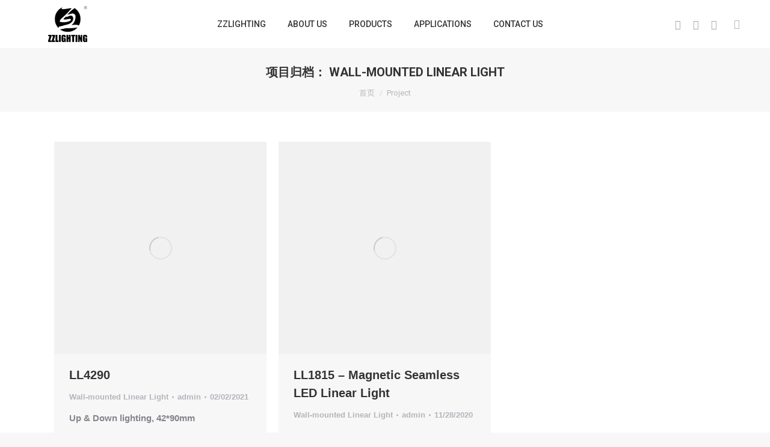

--- FILE ---
content_type: text/html; charset=UTF-8
request_url: https://zzlighting.com/project-category/commercial-lighting/led-linear-light/customized-length/wall-mounted-linear-light/
body_size: 18075
content:
<!DOCTYPE html>
<!--[if !(IE 6) | !(IE 7) | !(IE 8)  ]><!-->
<html lang="zh-Hans" class="no-js">
<!--<![endif]-->
<head>
	<meta charset="UTF-8" />
				<meta name="viewport" content="width=device-width, initial-scale=1, maximum-scale=1, user-scalable=0"/>
			<meta name="theme-color" content="#1ebbf0"/>	<link rel="profile" href="https://gmpg.org/xfn/11" />
	<meta name='robots' content='index, follow, max-image-preview:large, max-snippet:-1, max-video-preview:-1' />

	<!-- This site is optimized with the Yoast SEO plugin v26.7 - https://yoast.com/wordpress/plugins/seo/ -->
	<title>Wall-mounted Linear Light Archives - ZZLIGHTING - Professional LED Lighting Manufacturer 深圳市达贝科技有限公司</title>
	<link rel="canonical" href="https://zzlighting.com/project-category/indoor/led-linear-light/wall-mounted-linear-light/" />
	<meta property="og:locale" content="zh_CN" />
	<meta property="og:type" content="article" />
	<meta property="og:title" content="Wall-mounted Linear Light Archives - ZZLIGHTING - Professional LED Lighting Manufacturer 深圳市达贝科技有限公司" />
	<meta property="og:url" content="https://zzlighting.com/project-category/indoor/led-linear-light/wall-mounted-linear-light/" />
	<meta property="og:site_name" content="ZZLIGHTING - Professional LED Lighting Manufacturer 深圳市达贝科技有限公司" />
	<meta name="twitter:card" content="summary_large_image" />
	<script type="application/ld+json" class="yoast-schema-graph">{"@context":"https://schema.org","@graph":[{"@type":"CollectionPage","@id":"https://zzlighting.com/project-category/indoor/led-linear-light/wall-mounted-linear-light/","url":"https://zzlighting.com/project-category/indoor/led-linear-light/wall-mounted-linear-light/","name":"Wall-mounted Linear Light Archives - ZZLIGHTING - Professional LED Lighting Manufacturer 深圳市达贝科技有限公司","isPartOf":{"@id":"https://zzlighting.com/#website"},"primaryImageOfPage":{"@id":"https://zzlighting.com/project-category/indoor/led-linear-light/wall-mounted-linear-light/#primaryimage"},"image":{"@id":"https://zzlighting.com/project-category/indoor/led-linear-light/wall-mounted-linear-light/#primaryimage"},"thumbnailUrl":"https://zzlighting.com/wp-content/uploads/2021/02/LL4290-350B.jpg","breadcrumb":{"@id":"https://zzlighting.com/project-category/indoor/led-linear-light/wall-mounted-linear-light/#breadcrumb"},"inLanguage":"zh-Hans"},{"@type":"ImageObject","inLanguage":"zh-Hans","@id":"https://zzlighting.com/project-category/indoor/led-linear-light/wall-mounted-linear-light/#primaryimage","url":"https://zzlighting.com/wp-content/uploads/2021/02/LL4290-350B.jpg","contentUrl":"https://zzlighting.com/wp-content/uploads/2021/02/LL4290-350B.jpg","width":350,"height":350},{"@type":"BreadcrumbList","@id":"https://zzlighting.com/project-category/indoor/led-linear-light/wall-mounted-linear-light/#breadcrumb","itemListElement":[{"@type":"ListItem","position":1,"name":"Home","item":"https://zzlighting.com/"},{"@type":"ListItem","position":2,"name":"INDOOR","item":"https://zzlighting.com/project-category/indoor/"},{"@type":"ListItem","position":3,"name":"LED Linear Light","item":"https://zzlighting.com/project-category/indoor/led-linear-light/"},{"@type":"ListItem","position":4,"name":"Wall-mounted Linear Light"}]},{"@type":"WebSite","@id":"https://zzlighting.com/#website","url":"https://zzlighting.com/","name":"ZZLIGHTING LED Linear Light,LED Tri-proof Light,LED Highbay Light,LED Flood Light,LED Parking Light,LED Batten Light,Lighting Manufacturer,light Supplier","description":"LED Linear Light,LED Tri-proof Light,LED Handrail Light","publisher":{"@id":"https://zzlighting.com/#organization"},"potentialAction":[{"@type":"SearchAction","target":{"@type":"EntryPoint","urlTemplate":"https://zzlighting.com/?s={search_term_string}"},"query-input":{"@type":"PropertyValueSpecification","valueRequired":true,"valueName":"search_term_string"}}],"inLanguage":"zh-Hans"},{"@type":"Organization","@id":"https://zzlighting.com/#organization","name":"ZZLIGHTING Technology Limited","url":"https://zzlighting.com/","logo":{"@type":"ImageObject","inLanguage":"zh-Hans","@id":"https://zzlighting.com/#/schema/logo/image/","url":"http://zzlighting.com/wp-content/uploads/2020/08/ZZLIGHTNG-LOGO.jpg","contentUrl":"http://zzlighting.com/wp-content/uploads/2020/08/ZZLIGHTNG-LOGO.jpg","width":150,"height":150,"caption":"ZZLIGHTING Technology Limited"},"image":{"@id":"https://zzlighting.com/#/schema/logo/image/"},"sameAs":["http://linkedin.com/company/zzlighting","https://www.youtube.com/channel/UCBxCCdHS7d16ZkibnYYUDWw"]}]}</script>
	<!-- / Yoast SEO plugin. -->


<link rel='dns-prefetch' href='//maps.googleapis.com' />
<link rel='dns-prefetch' href='//fonts.googleapis.com' />
<link rel="alternate" type="application/rss+xml" title="ZZLIGHTING - Professional LED Lighting Manufacturer 深圳市达贝科技有限公司 &raquo; Feed" href="https://zzlighting.com/feed/" />
<link rel="alternate" type="application/rss+xml" title="ZZLIGHTING - Professional LED Lighting Manufacturer 深圳市达贝科技有限公司 &raquo; 评论 Feed" href="https://zzlighting.com/comments/feed/" />
<link rel="alternate" type="application/rss+xml" title="ZZLIGHTING - Professional LED Lighting Manufacturer 深圳市达贝科技有限公司 &raquo; Wall-mounted Linear Light 项目分类 Feed" href="https://zzlighting.com/project-category/indoor/led-linear-light/wall-mounted-linear-light/feed/" />
<style id='wp-img-auto-sizes-contain-inline-css'>
img:is([sizes=auto i],[sizes^="auto," i]){contain-intrinsic-size:3000px 1500px}
/*# sourceURL=wp-img-auto-sizes-contain-inline-css */
</style>

<style id='wp-emoji-styles-inline-css'>

	img.wp-smiley, img.emoji {
		display: inline !important;
		border: none !important;
		box-shadow: none !important;
		height: 1em !important;
		width: 1em !important;
		margin: 0 0.07em !important;
		vertical-align: -0.1em !important;
		background: none !important;
		padding: 0 !important;
	}
/*# sourceURL=wp-emoji-styles-inline-css */
</style>
<link rel='stylesheet' id='wp-block-library-css' href='https://zzlighting.com/wp-includes/css/dist/block-library/style.min.css?ver=6.9' media='all' />
<style id='global-styles-inline-css'>
:root{--wp--preset--aspect-ratio--square: 1;--wp--preset--aspect-ratio--4-3: 4/3;--wp--preset--aspect-ratio--3-4: 3/4;--wp--preset--aspect-ratio--3-2: 3/2;--wp--preset--aspect-ratio--2-3: 2/3;--wp--preset--aspect-ratio--16-9: 16/9;--wp--preset--aspect-ratio--9-16: 9/16;--wp--preset--color--black: #000000;--wp--preset--color--cyan-bluish-gray: #abb8c3;--wp--preset--color--white: #FFF;--wp--preset--color--pale-pink: #f78da7;--wp--preset--color--vivid-red: #cf2e2e;--wp--preset--color--luminous-vivid-orange: #ff6900;--wp--preset--color--luminous-vivid-amber: #fcb900;--wp--preset--color--light-green-cyan: #7bdcb5;--wp--preset--color--vivid-green-cyan: #00d084;--wp--preset--color--pale-cyan-blue: #8ed1fc;--wp--preset--color--vivid-cyan-blue: #0693e3;--wp--preset--color--vivid-purple: #9b51e0;--wp--preset--color--accent: #1ebbf0;--wp--preset--color--dark-gray: #111;--wp--preset--color--light-gray: #767676;--wp--preset--gradient--vivid-cyan-blue-to-vivid-purple: linear-gradient(135deg,rgb(6,147,227) 0%,rgb(155,81,224) 100%);--wp--preset--gradient--light-green-cyan-to-vivid-green-cyan: linear-gradient(135deg,rgb(122,220,180) 0%,rgb(0,208,130) 100%);--wp--preset--gradient--luminous-vivid-amber-to-luminous-vivid-orange: linear-gradient(135deg,rgb(252,185,0) 0%,rgb(255,105,0) 100%);--wp--preset--gradient--luminous-vivid-orange-to-vivid-red: linear-gradient(135deg,rgb(255,105,0) 0%,rgb(207,46,46) 100%);--wp--preset--gradient--very-light-gray-to-cyan-bluish-gray: linear-gradient(135deg,rgb(238,238,238) 0%,rgb(169,184,195) 100%);--wp--preset--gradient--cool-to-warm-spectrum: linear-gradient(135deg,rgb(74,234,220) 0%,rgb(151,120,209) 20%,rgb(207,42,186) 40%,rgb(238,44,130) 60%,rgb(251,105,98) 80%,rgb(254,248,76) 100%);--wp--preset--gradient--blush-light-purple: linear-gradient(135deg,rgb(255,206,236) 0%,rgb(152,150,240) 100%);--wp--preset--gradient--blush-bordeaux: linear-gradient(135deg,rgb(254,205,165) 0%,rgb(254,45,45) 50%,rgb(107,0,62) 100%);--wp--preset--gradient--luminous-dusk: linear-gradient(135deg,rgb(255,203,112) 0%,rgb(199,81,192) 50%,rgb(65,88,208) 100%);--wp--preset--gradient--pale-ocean: linear-gradient(135deg,rgb(255,245,203) 0%,rgb(182,227,212) 50%,rgb(51,167,181) 100%);--wp--preset--gradient--electric-grass: linear-gradient(135deg,rgb(202,248,128) 0%,rgb(113,206,126) 100%);--wp--preset--gradient--midnight: linear-gradient(135deg,rgb(2,3,129) 0%,rgb(40,116,252) 100%);--wp--preset--font-size--small: 13px;--wp--preset--font-size--medium: 20px;--wp--preset--font-size--large: 36px;--wp--preset--font-size--x-large: 42px;--wp--preset--spacing--20: 0.44rem;--wp--preset--spacing--30: 0.67rem;--wp--preset--spacing--40: 1rem;--wp--preset--spacing--50: 1.5rem;--wp--preset--spacing--60: 2.25rem;--wp--preset--spacing--70: 3.38rem;--wp--preset--spacing--80: 5.06rem;--wp--preset--shadow--natural: 6px 6px 9px rgba(0, 0, 0, 0.2);--wp--preset--shadow--deep: 12px 12px 50px rgba(0, 0, 0, 0.4);--wp--preset--shadow--sharp: 6px 6px 0px rgba(0, 0, 0, 0.2);--wp--preset--shadow--outlined: 6px 6px 0px -3px rgb(255, 255, 255), 6px 6px rgb(0, 0, 0);--wp--preset--shadow--crisp: 6px 6px 0px rgb(0, 0, 0);}:where(.is-layout-flex){gap: 0.5em;}:where(.is-layout-grid){gap: 0.5em;}body .is-layout-flex{display: flex;}.is-layout-flex{flex-wrap: wrap;align-items: center;}.is-layout-flex > :is(*, div){margin: 0;}body .is-layout-grid{display: grid;}.is-layout-grid > :is(*, div){margin: 0;}:where(.wp-block-columns.is-layout-flex){gap: 2em;}:where(.wp-block-columns.is-layout-grid){gap: 2em;}:where(.wp-block-post-template.is-layout-flex){gap: 1.25em;}:where(.wp-block-post-template.is-layout-grid){gap: 1.25em;}.has-black-color{color: var(--wp--preset--color--black) !important;}.has-cyan-bluish-gray-color{color: var(--wp--preset--color--cyan-bluish-gray) !important;}.has-white-color{color: var(--wp--preset--color--white) !important;}.has-pale-pink-color{color: var(--wp--preset--color--pale-pink) !important;}.has-vivid-red-color{color: var(--wp--preset--color--vivid-red) !important;}.has-luminous-vivid-orange-color{color: var(--wp--preset--color--luminous-vivid-orange) !important;}.has-luminous-vivid-amber-color{color: var(--wp--preset--color--luminous-vivid-amber) !important;}.has-light-green-cyan-color{color: var(--wp--preset--color--light-green-cyan) !important;}.has-vivid-green-cyan-color{color: var(--wp--preset--color--vivid-green-cyan) !important;}.has-pale-cyan-blue-color{color: var(--wp--preset--color--pale-cyan-blue) !important;}.has-vivid-cyan-blue-color{color: var(--wp--preset--color--vivid-cyan-blue) !important;}.has-vivid-purple-color{color: var(--wp--preset--color--vivid-purple) !important;}.has-black-background-color{background-color: var(--wp--preset--color--black) !important;}.has-cyan-bluish-gray-background-color{background-color: var(--wp--preset--color--cyan-bluish-gray) !important;}.has-white-background-color{background-color: var(--wp--preset--color--white) !important;}.has-pale-pink-background-color{background-color: var(--wp--preset--color--pale-pink) !important;}.has-vivid-red-background-color{background-color: var(--wp--preset--color--vivid-red) !important;}.has-luminous-vivid-orange-background-color{background-color: var(--wp--preset--color--luminous-vivid-orange) !important;}.has-luminous-vivid-amber-background-color{background-color: var(--wp--preset--color--luminous-vivid-amber) !important;}.has-light-green-cyan-background-color{background-color: var(--wp--preset--color--light-green-cyan) !important;}.has-vivid-green-cyan-background-color{background-color: var(--wp--preset--color--vivid-green-cyan) !important;}.has-pale-cyan-blue-background-color{background-color: var(--wp--preset--color--pale-cyan-blue) !important;}.has-vivid-cyan-blue-background-color{background-color: var(--wp--preset--color--vivid-cyan-blue) !important;}.has-vivid-purple-background-color{background-color: var(--wp--preset--color--vivid-purple) !important;}.has-black-border-color{border-color: var(--wp--preset--color--black) !important;}.has-cyan-bluish-gray-border-color{border-color: var(--wp--preset--color--cyan-bluish-gray) !important;}.has-white-border-color{border-color: var(--wp--preset--color--white) !important;}.has-pale-pink-border-color{border-color: var(--wp--preset--color--pale-pink) !important;}.has-vivid-red-border-color{border-color: var(--wp--preset--color--vivid-red) !important;}.has-luminous-vivid-orange-border-color{border-color: var(--wp--preset--color--luminous-vivid-orange) !important;}.has-luminous-vivid-amber-border-color{border-color: var(--wp--preset--color--luminous-vivid-amber) !important;}.has-light-green-cyan-border-color{border-color: var(--wp--preset--color--light-green-cyan) !important;}.has-vivid-green-cyan-border-color{border-color: var(--wp--preset--color--vivid-green-cyan) !important;}.has-pale-cyan-blue-border-color{border-color: var(--wp--preset--color--pale-cyan-blue) !important;}.has-vivid-cyan-blue-border-color{border-color: var(--wp--preset--color--vivid-cyan-blue) !important;}.has-vivid-purple-border-color{border-color: var(--wp--preset--color--vivid-purple) !important;}.has-vivid-cyan-blue-to-vivid-purple-gradient-background{background: var(--wp--preset--gradient--vivid-cyan-blue-to-vivid-purple) !important;}.has-light-green-cyan-to-vivid-green-cyan-gradient-background{background: var(--wp--preset--gradient--light-green-cyan-to-vivid-green-cyan) !important;}.has-luminous-vivid-amber-to-luminous-vivid-orange-gradient-background{background: var(--wp--preset--gradient--luminous-vivid-amber-to-luminous-vivid-orange) !important;}.has-luminous-vivid-orange-to-vivid-red-gradient-background{background: var(--wp--preset--gradient--luminous-vivid-orange-to-vivid-red) !important;}.has-very-light-gray-to-cyan-bluish-gray-gradient-background{background: var(--wp--preset--gradient--very-light-gray-to-cyan-bluish-gray) !important;}.has-cool-to-warm-spectrum-gradient-background{background: var(--wp--preset--gradient--cool-to-warm-spectrum) !important;}.has-blush-light-purple-gradient-background{background: var(--wp--preset--gradient--blush-light-purple) !important;}.has-blush-bordeaux-gradient-background{background: var(--wp--preset--gradient--blush-bordeaux) !important;}.has-luminous-dusk-gradient-background{background: var(--wp--preset--gradient--luminous-dusk) !important;}.has-pale-ocean-gradient-background{background: var(--wp--preset--gradient--pale-ocean) !important;}.has-electric-grass-gradient-background{background: var(--wp--preset--gradient--electric-grass) !important;}.has-midnight-gradient-background{background: var(--wp--preset--gradient--midnight) !important;}.has-small-font-size{font-size: var(--wp--preset--font-size--small) !important;}.has-medium-font-size{font-size: var(--wp--preset--font-size--medium) !important;}.has-large-font-size{font-size: var(--wp--preset--font-size--large) !important;}.has-x-large-font-size{font-size: var(--wp--preset--font-size--x-large) !important;}
/*# sourceURL=global-styles-inline-css */
</style>

<style id='classic-theme-styles-inline-css'>
/*! This file is auto-generated */
.wp-block-button__link{color:#fff;background-color:#32373c;border-radius:9999px;box-shadow:none;text-decoration:none;padding:calc(.667em + 2px) calc(1.333em + 2px);font-size:1.125em}.wp-block-file__button{background:#32373c;color:#fff;text-decoration:none}
/*# sourceURL=/wp-includes/css/classic-themes.min.css */
</style>
<link rel='stylesheet' id='contact-form-7-css' href='https://zzlighting.com/wp-content/plugins/contact-form-7/includes/css/styles.css?ver=6.1.4' media='all' />
<link rel='stylesheet' id='pps_style-css' href='https://zzlighting.com/wp-content/plugins/popup-press.v.1.4/css/pps_style.css?ver=1.0' media='screen' />
<link rel='stylesheet' id='the7-font-css' href='https://zzlighting.com/wp-content/themes/dt-the7/fonts/icomoon-the7-font/icomoon-the7-font.min.css?ver=14.0.2.1' media='all' />
<link rel='stylesheet' id='the7-awesome-fonts-css' href='https://zzlighting.com/wp-content/themes/dt-the7/fonts/FontAwesome/css/all.min.css?ver=14.0.2.1' media='all' />
<link rel='stylesheet' id='the7-awesome-fonts-back-css' href='https://zzlighting.com/wp-content/themes/dt-the7/fonts/FontAwesome/back-compat.min.css?ver=14.0.2.1' media='all' />
<link rel='stylesheet' id='the7-Defaults-css' href='https://zzlighting.com/wp-content/uploads/smile_fonts/Defaults/Defaults.css?ver=6.9' media='all' />
<link rel='stylesheet' id='the7-fontello-css' href='https://zzlighting.com/wp-content/themes/dt-the7/fonts/fontello/css/fontello.min.css?ver=14.0.2.1' media='all' />
<link rel='stylesheet' id='js_composer_front-css' href='https://zzlighting.com/wp-content/plugins/js_composer/assets/css/js_composer.min.css?ver=8.7.2' media='all' />
<link rel='stylesheet' id='dt-web-fonts-css' href='https://fonts.googleapis.com/css?family=Roboto:400,500,600,700%7CRoboto+Condensed:400,600,700&#038;display=swap' media='all' />
<link rel='stylesheet' id='dt-main-css' href='https://zzlighting.com/wp-content/themes/dt-the7/css/main.min.css?ver=14.0.2.1' media='all' />
<style id='dt-main-inline-css'>
body #load {
  display: block;
  height: 100%;
  overflow: hidden;
  position: fixed;
  width: 100%;
  z-index: 9901;
  opacity: 1;
  visibility: visible;
  transition: all .35s ease-out;
}
.load-wrap {
  width: 100%;
  height: 100%;
  background-position: center center;
  background-repeat: no-repeat;
  text-align: center;
  display: -ms-flexbox;
  display: -ms-flex;
  display: flex;
  -ms-align-items: center;
  -ms-flex-align: center;
  align-items: center;
  -ms-flex-flow: column wrap;
  flex-flow: column wrap;
  -ms-flex-pack: center;
  -ms-justify-content: center;
  justify-content: center;
}
.load-wrap > svg {
  position: absolute;
  top: 50%;
  left: 50%;
  transform: translate(-50%,-50%);
}
#load {
  background: var(--the7-elementor-beautiful-loading-bg,#ffffff);
  --the7-beautiful-spinner-color2: var(--the7-beautiful-spinner-color,rgba(51,51,51,0.3));
}

/*# sourceURL=dt-main-inline-css */
</style>
<link rel='stylesheet' id='the7-custom-scrollbar-css' href='https://zzlighting.com/wp-content/themes/dt-the7/lib/custom-scrollbar/custom-scrollbar.min.css?ver=14.0.2.1' media='all' />
<link rel='stylesheet' id='the7-wpbakery-css' href='https://zzlighting.com/wp-content/themes/dt-the7/css/wpbakery.min.css?ver=14.0.2.1' media='all' />
<link rel='stylesheet' id='the7-core-css' href='https://zzlighting.com/wp-content/plugins/dt-the7-core/assets/css/post-type.min.css?ver=2.7.12' media='all' />
<link rel='stylesheet' id='the7-css-vars-css' href='https://zzlighting.com/wp-content/uploads/the7-css/css-vars.css?ver=633937123262' media='all' />
<link rel='stylesheet' id='dt-custom-css' href='https://zzlighting.com/wp-content/uploads/the7-css/custom.css?ver=633937123262' media='all' />
<link rel='stylesheet' id='dt-media-css' href='https://zzlighting.com/wp-content/uploads/the7-css/media.css?ver=633937123262' media='all' />
<link rel='stylesheet' id='the7-mega-menu-css' href='https://zzlighting.com/wp-content/uploads/the7-css/mega-menu.css?ver=633937123262' media='all' />
<link rel='stylesheet' id='the7-elements-albums-portfolio-css' href='https://zzlighting.com/wp-content/uploads/the7-css/the7-elements-albums-portfolio.css?ver=633937123262' media='all' />
<link rel='stylesheet' id='the7-elements-css' href='https://zzlighting.com/wp-content/uploads/the7-css/post-type-dynamic.css?ver=633937123262' media='all' />
<link rel='stylesheet' id='style-css' href='https://zzlighting.com/wp-content/themes/dt-the7/style.css?ver=14.0.2.1' media='all' />
<link rel='stylesheet' id='ultimate-vc-addons-style-min-css' href='https://zzlighting.com/wp-content/plugins/Ultimate_VC_Addons/assets/min-css/ultimate.min.css?ver=3.21.2' media='all' />
<link rel='stylesheet' id='ultimate-vc-addons-icons-css' href='https://zzlighting.com/wp-content/plugins/Ultimate_VC_Addons/assets/css/icons.css?ver=3.21.2' media='all' />
<link rel='stylesheet' id='ultimate-vc-addons-vidcons-css' href='https://zzlighting.com/wp-content/plugins/Ultimate_VC_Addons/assets/fonts/vidcons.css?ver=3.21.2' media='all' />
<!-- PopupPress v.1.4 -->
<script src="https://zzlighting.com/wp-includes/js/jquery/jquery.min.js?ver=3.7.1" id="jquery-core-js"></script>
<script src="https://zzlighting.com/wp-includes/js/jquery/jquery-migrate.min.js?ver=3.4.1" id="jquery-migrate-js"></script>
<script src="//zzlighting.com/wp-content/plugins/revslider/sr6/assets/js/rbtools.min.js?ver=6.7.37" async id="tp-tools-js"></script>
<script src="//zzlighting.com/wp-content/plugins/revslider/sr6/assets/js/rs6.min.js?ver=6.7.37" async id="revmin-js"></script>
<script id="dt-above-fold-js-extra">
var dtLocal = {"themeUrl":"https://zzlighting.com/wp-content/themes/dt-the7","passText":"\u8981\u67e5\u770b\u8be5\u53d7\u4fdd\u62a4\u7684\u6587\u7ae0\uff0c\u8bf7\u5728\u4e0b\u9762\u8f93\u5165\u5bc6\u7801\uff1a","moreButtonText":{"loading":"\u52a0\u8f7d\u4e2d\u2026\u2026","loadMore":"\u52a0\u8f7d\u66f4\u591a"},"postID":"3445","ajaxurl":"https://zzlighting.com/wp-admin/admin-ajax.php","REST":{"baseUrl":"https://zzlighting.com/wp-json/the7/v1","endpoints":{"sendMail":"/send-mail"}},"contactMessages":{"required":"One or more fields have an error. Please check and try again.","terms":"Please accept the privacy policy.","fillTheCaptchaError":"Please, fill the captcha."},"captchaSiteKey":"","ajaxNonce":"4f37bf87e5","pageData":{"type":"archive","template":"archive","layout":"masonry"},"themeSettings":{"smoothScroll":"off","lazyLoading":false,"desktopHeader":{"height":80},"ToggleCaptionEnabled":"disabled","ToggleCaption":"\u5bfc\u822a","floatingHeader":{"showAfter":140,"showMenu":false,"height":60,"logo":{"showLogo":true,"html":"\u003Cimg class=\" preload-me\" src=\"https://zzlighting.com/wp-content/uploads/2019/05/logo-main.png\" srcset=\"https://zzlighting.com/wp-content/uploads/2019/05/logo-main.png 225w, https://zzlighting.com/wp-content/uploads/2019/05/logo-main.png 225w\" width=\"225\" height=\"45\"   sizes=\"225px\" alt=\"ZZLIGHTING - Professional LED Lighting Manufacturer \u6df1\u5733\u5e02\u8fbe\u8d1d\u79d1\u6280\u6709\u9650\u516c\u53f8\" /\u003E","url":"https://zzlighting.com/"}},"topLine":{"floatingTopLine":{"logo":{"showLogo":false,"html":""}}},"mobileHeader":{"firstSwitchPoint":1050,"secondSwitchPoint":778,"firstSwitchPointHeight":80,"secondSwitchPointHeight":60,"mobileToggleCaptionEnabled":"disabled","mobileToggleCaption":"\u83dc\u5355"},"stickyMobileHeaderFirstSwitch":{"logo":{"html":"\u003Cimg class=\" preload-me\" src=\"https://zzlighting.com/wp-content/uploads/2021/01/ZZ-LOGO-black-60.png\" srcset=\"https://zzlighting.com/wp-content/uploads/2021/01/ZZ-LOGO-black-60.png 65w\" width=\"65\" height=\"60\"   sizes=\"65px\" alt=\"ZZLIGHTING - Professional LED Lighting Manufacturer \u6df1\u5733\u5e02\u8fbe\u8d1d\u79d1\u6280\u6709\u9650\u516c\u53f8\" /\u003E"}},"stickyMobileHeaderSecondSwitch":{"logo":{"html":"\u003Cimg class=\" preload-me\" src=\"https://zzlighting.com/wp-content/uploads/2019/05/logo-main-phone.png\" srcset=\"https://zzlighting.com/wp-content/uploads/2019/05/logo-main-phone.png 150w, https://zzlighting.com/wp-content/uploads/2019/05/logo-main.png 225w\" width=\"150\" height=\"30\"   sizes=\"150px\" alt=\"ZZLIGHTING - Professional LED Lighting Manufacturer \u6df1\u5733\u5e02\u8fbe\u8d1d\u79d1\u6280\u6709\u9650\u516c\u53f8\" /\u003E"}},"sidebar":{"switchPoint":990},"boxedWidth":"1340px"},"VCMobileScreenWidth":"768"};
var dtShare = {"shareButtonText":{"facebook":"Share on Facebook","twitter":"Share on X","pinterest":"Pin it","linkedin":"Share on Linkedin","whatsapp":"Share on Whatsapp"},"overlayOpacity":"85"};
//# sourceURL=dt-above-fold-js-extra
</script>
<script src="https://zzlighting.com/wp-content/themes/dt-the7/js/above-the-fold.min.js?ver=14.0.2.1" id="dt-above-fold-js"></script>
<script src="https://zzlighting.com/wp-content/plugins/Ultimate_VC_Addons/assets/min-js/modernizr-custom.min.js?ver=3.21.2" id="ultimate-vc-addons-modernizr-js"></script>
<script src="https://zzlighting.com/wp-content/plugins/Ultimate_VC_Addons/assets/min-js/jquery-ui.min.js?ver=3.21.2" id="jquery_ui-js"></script>
<script src="https://maps.googleapis.com/maps/api/js" id="ultimate-vc-addons-googleapis-js"></script>
<script src="https://zzlighting.com/wp-includes/js/jquery/ui/core.min.js?ver=1.13.3" id="jquery-ui-core-js"></script>
<script src="https://zzlighting.com/wp-includes/js/jquery/ui/mouse.min.js?ver=1.13.3" id="jquery-ui-mouse-js"></script>
<script src="https://zzlighting.com/wp-includes/js/jquery/ui/slider.min.js?ver=1.13.3" id="jquery-ui-slider-js"></script>
<script src="https://zzlighting.com/wp-content/plugins/Ultimate_VC_Addons/assets/min-js/jquery-ui-labeledslider.min.js?ver=3.21.2" id="ultimate-vc-addons_range_tick-js"></script>
<script src="https://zzlighting.com/wp-content/plugins/Ultimate_VC_Addons/assets/min-js/ultimate.min.js?ver=3.21.2" id="ultimate-vc-addons-script-js"></script>
<script src="https://zzlighting.com/wp-content/plugins/Ultimate_VC_Addons/assets/min-js/modal-all.min.js?ver=3.21.2" id="ultimate-vc-addons-modal-all-js"></script>
<script src="https://zzlighting.com/wp-content/plugins/Ultimate_VC_Addons/assets/min-js/jparallax.min.js?ver=3.21.2" id="ultimate-vc-addons-jquery.shake-js"></script>
<script src="https://zzlighting.com/wp-content/plugins/Ultimate_VC_Addons/assets/min-js/vhparallax.min.js?ver=3.21.2" id="ultimate-vc-addons-jquery.vhparallax-js"></script>
<script src="https://zzlighting.com/wp-content/plugins/Ultimate_VC_Addons/assets/min-js/ultimate_bg.min.js?ver=3.21.2" id="ultimate-vc-addons-row-bg-js"></script>
<script src="https://zzlighting.com/wp-content/plugins/Ultimate_VC_Addons/assets/min-js/mb-YTPlayer.min.js?ver=3.21.2" id="ultimate-vc-addons-jquery.ytplayer-js"></script>
<script src="https://zzlighting.com/wp-content/plugins/popup-press.v.1.4/js/libs/bPopup.min.js?ver=0.9.3" id="pps_bPopup-js"></script>
<script src="https://zzlighting.com/wp-content/plugins/popup-press.v.1.4/js/libs/jquery.flexslider-min.js?ver=2.1" id="pps_flexslider-js"></script>
<script src="https://zzlighting.com/wp-content/plugins/popup-press.v.1.4/js/libs/jquery.cookie.js?ver=1.3.1" id="pps_jCookie-js"></script>
<script src="https://zzlighting.com/wp-content/plugins/popup-press.v.1.4/js/libs/jquery.easing.1.3.js?ver=1.3" id="pps_easing-js"></script>
<script id="pps_js_script-js-extra">
var PPS = {"ajaxurlPps":"https://zzlighting.com/wp-admin/admin-ajax.php"};
//# sourceURL=pps_js_script-js-extra
</script>
<script src="https://zzlighting.com/wp-content/plugins/popup-press.v.1.4/js/pps_script.js?ver=1.0" id="pps_js_script-js"></script>
<script></script><link rel="https://api.w.org/" href="https://zzlighting.com/wp-json/" /><link rel="alternate" title="JSON" type="application/json" href="https://zzlighting.com/wp-json/wp/v2/dt_portfolio_category/46" /><link rel="EditURI" type="application/rsd+xml" title="RSD" href="https://zzlighting.com/xmlrpc.php?rsd" />
<meta name="generator" content="WordPress 6.9" />
<meta name="generator" content="Powered by WPBakery Page Builder - drag and drop page builder for WordPress."/>
<meta name="generator" content="Powered by Slider Revolution 6.7.37 - responsive, Mobile-Friendly Slider Plugin for WordPress with comfortable drag and drop interface." />
<script type="text/javascript" id="the7-loader-script">
document.addEventListener("DOMContentLoaded", function(event) {
	var load = document.getElementById("load");
	if(!load.classList.contains('loader-removed')){
		var removeLoading = setTimeout(function() {
			load.className += " loader-removed";
		}, 300);
	}
});
</script>
		<link rel="icon" href="https://zzlighting.com/wp-content/uploads/2019/05/favicon-s.ico" type="image/x-icon" sizes="16x16"/><link rel="icon" href="https://zzlighting.com/wp-content/uploads/2019/05/favicon.ico" type="image/x-icon" sizes="32x32"/><script>function setREVStartSize(e){
			//window.requestAnimationFrame(function() {
				window.RSIW = window.RSIW===undefined ? window.innerWidth : window.RSIW;
				window.RSIH = window.RSIH===undefined ? window.innerHeight : window.RSIH;
				try {
					var pw = document.getElementById(e.c).parentNode.offsetWidth,
						newh;
					pw = pw===0 || isNaN(pw) || (e.l=="fullwidth" || e.layout=="fullwidth") ? window.RSIW : pw;
					e.tabw = e.tabw===undefined ? 0 : parseInt(e.tabw);
					e.thumbw = e.thumbw===undefined ? 0 : parseInt(e.thumbw);
					e.tabh = e.tabh===undefined ? 0 : parseInt(e.tabh);
					e.thumbh = e.thumbh===undefined ? 0 : parseInt(e.thumbh);
					e.tabhide = e.tabhide===undefined ? 0 : parseInt(e.tabhide);
					e.thumbhide = e.thumbhide===undefined ? 0 : parseInt(e.thumbhide);
					e.mh = e.mh===undefined || e.mh=="" || e.mh==="auto" ? 0 : parseInt(e.mh,0);
					if(e.layout==="fullscreen" || e.l==="fullscreen")
						newh = Math.max(e.mh,window.RSIH);
					else{
						e.gw = Array.isArray(e.gw) ? e.gw : [e.gw];
						for (var i in e.rl) if (e.gw[i]===undefined || e.gw[i]===0) e.gw[i] = e.gw[i-1];
						e.gh = e.el===undefined || e.el==="" || (Array.isArray(e.el) && e.el.length==0)? e.gh : e.el;
						e.gh = Array.isArray(e.gh) ? e.gh : [e.gh];
						for (var i in e.rl) if (e.gh[i]===undefined || e.gh[i]===0) e.gh[i] = e.gh[i-1];
											
						var nl = new Array(e.rl.length),
							ix = 0,
							sl;
						e.tabw = e.tabhide>=pw ? 0 : e.tabw;
						e.thumbw = e.thumbhide>=pw ? 0 : e.thumbw;
						e.tabh = e.tabhide>=pw ? 0 : e.tabh;
						e.thumbh = e.thumbhide>=pw ? 0 : e.thumbh;
						for (var i in e.rl) nl[i] = e.rl[i]<window.RSIW ? 0 : e.rl[i];
						sl = nl[0];
						for (var i in nl) if (sl>nl[i] && nl[i]>0) { sl = nl[i]; ix=i;}
						var m = pw>(e.gw[ix]+e.tabw+e.thumbw) ? 1 : (pw-(e.tabw+e.thumbw)) / (e.gw[ix]);
						newh =  (e.gh[ix] * m) + (e.tabh + e.thumbh);
					}
					var el = document.getElementById(e.c);
					if (el!==null && el) el.style.height = newh+"px";
					el = document.getElementById(e.c+"_wrapper");
					if (el!==null && el) {
						el.style.height = newh+"px";
						el.style.display = "block";
					}
				} catch(e){
					console.log("Failure at Presize of Slider:" + e)
				}
			//});
		  };</script>
		<style id="wp-custom-css">
			/*微信二维码*/
.weixin {
position: relative;
}

.weixin img.qrcode {
position: absolute;
z-index: 99;
top: -135px;
right: -28px;
width: 7.5rem;
max-width: none;
height: 7.5rem;
transform: scale(0);
transform-origin: top right;
opacity: 0;
border: .3125rem solid #0085ba;
border-radius: .25rem;
-webkit-transition: all .4s ease-in-out;
-o-transition: all .4s ease-in-out;
transition: all .4s ease-in-out;

}

.weixin:hover img.qrcode {
transform: scale(1);
opacity: 1;
}		</style>
		<noscript><style> .wpb_animate_when_almost_visible { opacity: 1; }</style></noscript><link rel='stylesheet' id='rs-plugin-settings-css' href='//zzlighting.com/wp-content/plugins/revslider/sr6/assets/css/rs6.css?ver=6.7.37' media='all' />
<style id='rs-plugin-settings-inline-css'>
#rs-demo-id {}
/*# sourceURL=rs-plugin-settings-inline-css */
</style>
</head>
<body id="the7-body" class="archive tax-dt_portfolio_category term-wall-mounted-linear-light term-46 wp-embed-responsive wp-theme-dt-the7 the7-core-ver-2.7.12 layout-masonry description-under-image dt-responsive-on right-mobile-menu-close-icon ouside-menu-close-icon mobile-hamburger-close-bg-enable mobile-hamburger-close-bg-hover-enable  fade-medium-mobile-menu-close-icon fade-medium-menu-close-icon accent-gradient srcset-enabled btn-flat custom-btn-color custom-btn-hover-color sticky-mobile-header top-header first-switch-logo-left first-switch-menu-right second-switch-logo-left second-switch-menu-right right-mobile-menu layzr-loading-on no-avatars popup-message-style the7-ver-14.0.2.1 dt-fa-compatibility wpb-js-composer js-comp-ver-8.7.2 vc_responsive">
<!-- The7 14.0.2.1 -->
<div id="load" class="spinner-loader">
	<div class="load-wrap"><style type="text/css">
    [class*="the7-spinner-animate-"]{
        animation: spinner-animation 1s cubic-bezier(1,1,1,1) infinite;
        x:46.5px;
        y:40px;
        width:7px;
        height:20px;
        fill:var(--the7-beautiful-spinner-color2);
        opacity: 0.2;
    }
    .the7-spinner-animate-2{
        animation-delay: 0.083s;
    }
    .the7-spinner-animate-3{
        animation-delay: 0.166s;
    }
    .the7-spinner-animate-4{
         animation-delay: 0.25s;
    }
    .the7-spinner-animate-5{
         animation-delay: 0.33s;
    }
    .the7-spinner-animate-6{
         animation-delay: 0.416s;
    }
    .the7-spinner-animate-7{
         animation-delay: 0.5s;
    }
    .the7-spinner-animate-8{
         animation-delay: 0.58s;
    }
    .the7-spinner-animate-9{
         animation-delay: 0.666s;
    }
    .the7-spinner-animate-10{
         animation-delay: 0.75s;
    }
    .the7-spinner-animate-11{
        animation-delay: 0.83s;
    }
    .the7-spinner-animate-12{
        animation-delay: 0.916s;
    }
    @keyframes spinner-animation{
        from {
            opacity: 1;
        }
        to{
            opacity: 0;
        }
    }
</style>
<svg width="75px" height="75px" xmlns="http://www.w3.org/2000/svg" viewBox="0 0 100 100" preserveAspectRatio="xMidYMid">
	<rect class="the7-spinner-animate-1" rx="5" ry="5" transform="rotate(0 50 50) translate(0 -30)"></rect>
	<rect class="the7-spinner-animate-2" rx="5" ry="5" transform="rotate(30 50 50) translate(0 -30)"></rect>
	<rect class="the7-spinner-animate-3" rx="5" ry="5" transform="rotate(60 50 50) translate(0 -30)"></rect>
	<rect class="the7-spinner-animate-4" rx="5" ry="5" transform="rotate(90 50 50) translate(0 -30)"></rect>
	<rect class="the7-spinner-animate-5" rx="5" ry="5" transform="rotate(120 50 50) translate(0 -30)"></rect>
	<rect class="the7-spinner-animate-6" rx="5" ry="5" transform="rotate(150 50 50) translate(0 -30)"></rect>
	<rect class="the7-spinner-animate-7" rx="5" ry="5" transform="rotate(180 50 50) translate(0 -30)"></rect>
	<rect class="the7-spinner-animate-8" rx="5" ry="5" transform="rotate(210 50 50) translate(0 -30)"></rect>
	<rect class="the7-spinner-animate-9" rx="5" ry="5" transform="rotate(240 50 50) translate(0 -30)"></rect>
	<rect class="the7-spinner-animate-10" rx="5" ry="5" transform="rotate(270 50 50) translate(0 -30)"></rect>
	<rect class="the7-spinner-animate-11" rx="5" ry="5" transform="rotate(300 50 50) translate(0 -30)"></rect>
	<rect class="the7-spinner-animate-12" rx="5" ry="5" transform="rotate(330 50 50) translate(0 -30)"></rect>
</svg></div>
</div>
<div id="page" >
	<a class="skip-link screen-reader-text" href="#content">跳转至内容</a>

<div class="masthead inline-header center widgets full-height full-width shadow-mobile-header-decoration small-mobile-menu-icon show-sub-menu-on-hover show-mobile-logo" >

	<div class="top-bar top-bar-empty top-bar-line-hide">
	<div class="top-bar-bg" ></div>
	<div class="mini-widgets left-widgets"></div><div class="mini-widgets right-widgets"></div></div>

	<header class="header-bar" role="banner">

		<div class="branding">
	<div id="site-title" class="assistive-text">ZZLIGHTING &#8211; Professional LED Lighting Manufacturer 深圳市达贝科技有限公司</div>
	<div id="site-description" class="assistive-text">LED Linear Light,LED Tri-proof Light,LED Handrail Light</div>
	<a class="" href="https://zzlighting.com/"><img class=" preload-me" src="https://zzlighting.com/wp-content/uploads/2021/01/ZZ-LOGO-black-60.png" srcset="https://zzlighting.com/wp-content/uploads/2021/01/ZZ-LOGO-black-60.png 65w" width="65" height="60"   sizes="65px" alt="ZZLIGHTING - Professional LED Lighting Manufacturer 深圳市达贝科技有限公司" /><img class="mobile-logo preload-me" src="https://zzlighting.com/wp-content/uploads/2019/05/logo-main-phone.png" srcset="https://zzlighting.com/wp-content/uploads/2019/05/logo-main-phone.png 150w, https://zzlighting.com/wp-content/uploads/2019/05/logo-main.png 225w" width="150" height="30"   sizes="150px" alt="ZZLIGHTING - Professional LED Lighting Manufacturer 深圳市达贝科技有限公司" /></a></div>

		<ul id="primary-menu" class="main-nav underline-decoration l-to-r-line"><li class="menu-item menu-item-type-post_type menu-item-object-page menu-item-home menu-item-3334 first depth-0"><a href='https://zzlighting.com/' data-level='1'><span class="menu-item-text"><span class="menu-text">ZZLIGHTING</span></span></a></li> <li class="menu-item menu-item-type-post_type menu-item-object-page menu-item-3335 depth-0"><a href='https://zzlighting.com/about-us/' data-level='1'><span class="menu-item-text"><span class="menu-text">ABOUT US</span></span></a></li> <li class="menu-item menu-item-type-post_type menu-item-object-page menu-item-has-children menu-item-3917 has-children depth-0"><a href='https://zzlighting.com/products/' class='not-clickable-item' data-level='1' aria-haspopup='true' aria-expanded='false'><span class="menu-item-text"><span class="menu-text">PRODUCTS</span></span></a><ul class="sub-nav gradient-hover hover-style-bg level-arrows-on" role="group"><li class="menu-item menu-item-type-post_type menu-item-object-page menu-item-has-children menu-item-4687 first has-children depth-1"><a href='https://zzlighting.com/products/indoor-lighting/' class='not-clickable-item' data-level='2' aria-haspopup='true' aria-expanded='false'><span class="menu-item-text"><span class="menu-text">INDOOR LIGHTING</span></span></a><ul class="sub-nav gradient-hover hover-style-bg level-arrows-on" role="group"><li class="menu-item menu-item-type-post_type menu-item-object-page menu-item-3344 first depth-2"><a href='https://zzlighting.com/products/led-downlight/' data-level='3'><span class="menu-item-text"><span class="menu-text">LED Downlight</span></span></a></li> <li class="menu-item menu-item-type-post_type menu-item-object-page menu-item-3345 depth-2"><a href='https://zzlighting.com/products/led-track-light/' data-level='3'><span class="menu-item-text"><span class="menu-text">LED Track Light</span></span></a></li> <li class="menu-item menu-item-type-post_type menu-item-object-page menu-item-3340 depth-2"><a href='https://zzlighting.com/products/led-linear-light/' data-level='3'><span class="menu-item-text"><span class="menu-text">LED Linear Light</span></span></a></li> <li class="menu-item menu-item-type-post_type menu-item-object-page menu-item-3339 depth-2"><a href='https://zzlighting.com/products/led-high-bay-light/' data-level='3'><span class="menu-item-text"><span class="menu-text">LED High Bay Light</span></span></a></li> <li class="menu-item menu-item-type-post_type menu-item-object-page menu-item-3972 depth-2"><a href='https://zzlighting.com/products/led-tri-proof-light/' data-level='3'><span class="menu-item-text"><span class="menu-text">LED Tri-proof Light</span></span></a></li> <li class="menu-item menu-item-type-post_type menu-item-object-page menu-item-3341 depth-2"><a href='https://zzlighting.com/products/led-silicone-neon-strip/' data-level='3'><span class="menu-item-text"><span class="menu-text">Flexible Neon Light</span></span></a></li> </ul></li> <li class="menu-item menu-item-type-post_type menu-item-object-page menu-item-has-children menu-item-4688 has-children depth-1"><a href='https://zzlighting.com/products/outdoor-lighting/' class='not-clickable-item' data-level='2' aria-haspopup='true' aria-expanded='false'><span class="menu-item-text"><span class="menu-text">OUTDOOR LIGHTING</span></span></a><ul class="sub-nav gradient-hover hover-style-bg level-arrows-on" role="group"><li class="menu-item menu-item-type-post_type menu-item-object-page menu-item-4689 first depth-2"><a href='https://zzlighting.com/products/led-wall-light/' data-level='3'><span class="menu-item-text"><span class="menu-text">LED Wall Light</span></span></a></li> <li class="menu-item menu-item-type-post_type menu-item-object-page menu-item-4881 depth-2"><a href='https://zzlighting.com/products/led-flood-light/' data-level='3'><span class="menu-item-text"><span class="menu-text">LED Flood Light</span></span></a></li> <li class="menu-item menu-item-type-post_type menu-item-object-page menu-item-4699 depth-2"><a href='https://zzlighting.com/products/led-bollard-light/' data-level='3'><span class="menu-item-text"><span class="menu-text">LED Bollard Light</span></span></a></li> <li class="menu-item menu-item-type-post_type menu-item-object-page menu-item-4698 depth-2"><a href='https://zzlighting.com/products/led-underground-light/' data-level='3'><span class="menu-item-text"><span class="menu-text">LED Underground Light</span></span></a></li> </ul></li> <li class="menu-item menu-item-type-post_type menu-item-object-page menu-item-4477 depth-1"><a href='https://zzlighting.com/products/led-handrail-light/' data-level='2'><span class="menu-item-text"><span class="menu-text">HANDRAIL LIGHTING</span></span></a></li> <li class="menu-item menu-item-type-post_type menu-item-object-page menu-item-4733 depth-1"><a href='https://zzlighting.com/products/motorized-light/' data-level='2'><span class="menu-item-text"><span class="menu-text">MOTORIZED LIGHTING</span></span></a></li> </ul></li> <li class="menu-item menu-item-type-post_type menu-item-object-page menu-item-3336 depth-0 dt-mega-menu mega-auto-width mega-column-4"><a href='https://zzlighting.com/applications/' data-level='1'><span class="menu-item-text"><span class="menu-text">APPLICATIONS</span></span></a></li> <li class="menu-item menu-item-type-post_type menu-item-object-page menu-item-3337 last depth-0"><a href='https://zzlighting.com/contact-us/' data-level='1'><span class="menu-item-text"><span class="menu-text">CONTACT US</span></span></a></li> </ul>
		<div class="mini-widgets"><div class="soc-ico show-on-desktop near-logo-first-switch in-menu-second-switch disabled-bg disabled-border border-off hover-accent-bg hover-disabled-border  hover-border-off"><a title="YouTube page opens in new window" href="https://www.youtube.com/zzlighting" target="_blank" class="you-tube"><span class="soc-font-icon"></span><span class="screen-reader-text">YouTube page opens in new window</span></a><a title="Linkedin page opens in new window" href="https://www.linkedin.com/company/zzlighting" target="_blank" class="linkedin"><span class="soc-font-icon"></span><span class="screen-reader-text">Linkedin page opens in new window</span></a><a title="Mail page opens in new window" href="mailto:sales@zzlighting.com" target="_top" class="mail"><span class="soc-font-icon"></span><span class="screen-reader-text">Mail page opens in new window</span></a></div><div class="mini-search show-on-desktop near-logo-first-switch near-logo-second-switch popup-search custom-icon"><form class="searchform mini-widget-searchform" role="search" method="get" action="https://zzlighting.com/">

	<div class="screen-reader-text">Search:</div>

	
		<a href="" class="submit text-disable"><i class=" mw-icon the7-mw-icon-search-bold"></i></a>
		<div class="popup-search-wrap">
			<input type="text" aria-label="Search" class="field searchform-s" name="s" value="" placeholder="Search zzlighting.com…" title="Search form"/>
			<a href="" class="search-icon"  aria-label="Search"><i class="the7-mw-icon-search" aria-hidden="true"></i></a>
		</div>

			<input type="submit" class="assistive-text searchsubmit" value="Go!"/>
</form>
</div></div>
	</header>

</div>
<div role="navigation" aria-label="Main Menu" class="dt-mobile-header mobile-menu-show-divider">
	<div class="dt-close-mobile-menu-icon" aria-label="Close" role="button" tabindex="0"><div class="close-line-wrap"><span class="close-line"></span><span class="close-line"></span><span class="close-line"></span></div></div>	<ul id="mobile-menu" class="mobile-main-nav">
		<li class="menu-item menu-item-type-post_type menu-item-object-page menu-item-home menu-item-3334 first depth-0"><a href='https://zzlighting.com/' data-level='1'><span class="menu-item-text"><span class="menu-text">ZZLIGHTING</span></span></a></li> <li class="menu-item menu-item-type-post_type menu-item-object-page menu-item-3335 depth-0"><a href='https://zzlighting.com/about-us/' data-level='1'><span class="menu-item-text"><span class="menu-text">ABOUT US</span></span></a></li> <li class="menu-item menu-item-type-post_type menu-item-object-page menu-item-has-children menu-item-3917 has-children depth-0"><a href='https://zzlighting.com/products/' class='not-clickable-item' data-level='1' aria-haspopup='true' aria-expanded='false'><span class="menu-item-text"><span class="menu-text">PRODUCTS</span></span></a><ul class="sub-nav gradient-hover hover-style-bg level-arrows-on" role="group"><li class="menu-item menu-item-type-post_type menu-item-object-page menu-item-has-children menu-item-4687 first has-children depth-1"><a href='https://zzlighting.com/products/indoor-lighting/' class='not-clickable-item' data-level='2' aria-haspopup='true' aria-expanded='false'><span class="menu-item-text"><span class="menu-text">INDOOR LIGHTING</span></span></a><ul class="sub-nav gradient-hover hover-style-bg level-arrows-on" role="group"><li class="menu-item menu-item-type-post_type menu-item-object-page menu-item-3344 first depth-2"><a href='https://zzlighting.com/products/led-downlight/' data-level='3'><span class="menu-item-text"><span class="menu-text">LED Downlight</span></span></a></li> <li class="menu-item menu-item-type-post_type menu-item-object-page menu-item-3345 depth-2"><a href='https://zzlighting.com/products/led-track-light/' data-level='3'><span class="menu-item-text"><span class="menu-text">LED Track Light</span></span></a></li> <li class="menu-item menu-item-type-post_type menu-item-object-page menu-item-3340 depth-2"><a href='https://zzlighting.com/products/led-linear-light/' data-level='3'><span class="menu-item-text"><span class="menu-text">LED Linear Light</span></span></a></li> <li class="menu-item menu-item-type-post_type menu-item-object-page menu-item-3339 depth-2"><a href='https://zzlighting.com/products/led-high-bay-light/' data-level='3'><span class="menu-item-text"><span class="menu-text">LED High Bay Light</span></span></a></li> <li class="menu-item menu-item-type-post_type menu-item-object-page menu-item-3972 depth-2"><a href='https://zzlighting.com/products/led-tri-proof-light/' data-level='3'><span class="menu-item-text"><span class="menu-text">LED Tri-proof Light</span></span></a></li> <li class="menu-item menu-item-type-post_type menu-item-object-page menu-item-3341 depth-2"><a href='https://zzlighting.com/products/led-silicone-neon-strip/' data-level='3'><span class="menu-item-text"><span class="menu-text">Flexible Neon Light</span></span></a></li> </ul></li> <li class="menu-item menu-item-type-post_type menu-item-object-page menu-item-has-children menu-item-4688 has-children depth-1"><a href='https://zzlighting.com/products/outdoor-lighting/' class='not-clickable-item' data-level='2' aria-haspopup='true' aria-expanded='false'><span class="menu-item-text"><span class="menu-text">OUTDOOR LIGHTING</span></span></a><ul class="sub-nav gradient-hover hover-style-bg level-arrows-on" role="group"><li class="menu-item menu-item-type-post_type menu-item-object-page menu-item-4689 first depth-2"><a href='https://zzlighting.com/products/led-wall-light/' data-level='3'><span class="menu-item-text"><span class="menu-text">LED Wall Light</span></span></a></li> <li class="menu-item menu-item-type-post_type menu-item-object-page menu-item-4881 depth-2"><a href='https://zzlighting.com/products/led-flood-light/' data-level='3'><span class="menu-item-text"><span class="menu-text">LED Flood Light</span></span></a></li> <li class="menu-item menu-item-type-post_type menu-item-object-page menu-item-4699 depth-2"><a href='https://zzlighting.com/products/led-bollard-light/' data-level='3'><span class="menu-item-text"><span class="menu-text">LED Bollard Light</span></span></a></li> <li class="menu-item menu-item-type-post_type menu-item-object-page menu-item-4698 depth-2"><a href='https://zzlighting.com/products/led-underground-light/' data-level='3'><span class="menu-item-text"><span class="menu-text">LED Underground Light</span></span></a></li> </ul></li> <li class="menu-item menu-item-type-post_type menu-item-object-page menu-item-4477 depth-1"><a href='https://zzlighting.com/products/led-handrail-light/' data-level='2'><span class="menu-item-text"><span class="menu-text">HANDRAIL LIGHTING</span></span></a></li> <li class="menu-item menu-item-type-post_type menu-item-object-page menu-item-4733 depth-1"><a href='https://zzlighting.com/products/motorized-light/' data-level='2'><span class="menu-item-text"><span class="menu-text">MOTORIZED LIGHTING</span></span></a></li> </ul></li> <li class="menu-item menu-item-type-post_type menu-item-object-page menu-item-3336 depth-0 dt-mega-menu mega-auto-width mega-column-4"><a href='https://zzlighting.com/applications/' data-level='1'><span class="menu-item-text"><span class="menu-text">APPLICATIONS</span></span></a></li> <li class="menu-item menu-item-type-post_type menu-item-object-page menu-item-3337 last depth-0"><a href='https://zzlighting.com/contact-us/' data-level='1'><span class="menu-item-text"><span class="menu-text">CONTACT US</span></span></a></li> 	</ul>
	<div class='mobile-mini-widgets-in-menu'></div>
</div>

		<div class="page-title title-center solid-bg breadcrumbs-mobile-off page-title-responsive-enabled">
			<div class="wf-wrap">

				<div class="page-title-head hgroup"><h1 >项目归档： <span>Wall-mounted Linear Light</span></h1></div><div class="page-title-breadcrumbs"><div class="assistive-text">您在这里：</div><ol class="breadcrumbs text-small" itemscope itemtype="https://schema.org/BreadcrumbList"><li itemprop="itemListElement" itemscope itemtype="https://schema.org/ListItem"><a itemprop="item" href="https://zzlighting.com/" title="首页"><span itemprop="name">首页</span></a><meta itemprop="position" content="1" /></li><li class="current" itemprop="itemListElement" itemscope itemtype="https://schema.org/ListItem"><span itemprop="name">Project</span><meta itemprop="position" content="2" /></li></ol></div>			</div>
		</div>

		

<div id="main" class="sidebar-none sidebar-divider-vertical">

	
	<div class="main-gradient"></div>
	<div class="wf-wrap">
	<div class="wf-container-main">

	

	<!-- Content -->
	<div id="content" class="content" role="main">

		<div class="wf-container loading-effect-fade-in iso-container bg-under-post description-under-image content-align-left" data-padding="10px" data-cur-page="1" data-width="320px" data-columns="3">
<div class="wf-cell iso-item" data-post-id="3445" data-date="2021-02-02T16:36:37+08:00" data-name="LL4290">
<article class="post post-3445 dt_portfolio type-dt_portfolio status-publish has-post-thumbnail hentry dt_portfolio_category-wall-mounted-linear-light dt_portfolio_category-46 bg-on fullwidth-img">

	<div class="project-list-media">
	<figure class="buttons-on-img ">
		<a href="https://zzlighting.com/project/ll4290/" class="alignnone rollover layzr-bg" title="LL4290-350B"  aria-label="Post image"><img class="preload-me iso-lazy-load aspect" src="data:image/svg+xml,%3Csvg%20xmlns%3D&#39;http%3A%2F%2Fwww.w3.org%2F2000%2Fsvg&#39;%20viewBox%3D&#39;0%200%20350%20350&#39;%2F%3E" data-src="https://zzlighting.com/wp-content/uploads/2021/02/LL4290-350B.jpg" data-srcset="https://zzlighting.com/wp-content/uploads/2021/02/LL4290-350B.jpg 350w" loading="eager" style="--ratio: 350 / 350" sizes="(max-width: 350px) 100vw, 350px" alt="" width="350" height="350"  /></a>				<figcaption class="rollover-content">
			<div class="links-container"><a href="https://zzlighting.com/wp-content/uploads/2021/02/LL4290-350B.jpg" class="project-zoom dt-pswp-item dt-single-pswp-popup" title="LL4290-350B" data-dt-img-description="" data-large_image_width="350" data-large_image_height="350" aria-label="Portfolio zoom icon">缩放</a><a href="https://zzlighting.com/project/ll4290/" class="project-details">详细</a></div>		</figcaption>
			</figure>
</div>
<div class="project-list-content">
	<h3 class="entry-title"><a href="https://zzlighting.com/project/ll4290/" title="LL4290" rel="bookmark">LL4290</a></h3><div class="entry-meta portfolio-categories"><span class="category-link"><a href="https://zzlighting.com/project-category/indoor/led-linear-light/wall-mounted-linear-light/" >Wall-mounted Linear Light</a></span><a class="author vcard" href="https://zzlighting.com/author/admin/" title="查看admin的所有文章" rel="author"><span class="fn">admin</span></a><a href="javascript:void(0);" title="16:36" class="data-link" rel="bookmark"><time class="entry-date updated" datetime="2021-02-02T16:36:37+08:00">02/02/2021</time></a></div><p>Up &#038; Down lighting, 42*90mm</p>
</div>
</article>

</div>
<div class="wf-cell iso-item" data-post-id="2891" data-date="2020-11-28T01:03:46+08:00" data-name="LL1815 - Magnetic Seamless LED Linear Light">
<article class="post post-2891 dt_portfolio type-dt_portfolio status-publish has-post-thumbnail hentry dt_portfolio_category-wall-mounted-linear-light dt_portfolio_category-46 bg-on fullwidth-img">

	<div class="project-list-media">
	<figure class="buttons-on-img ">
		<a href="https://zzlighting.com/project/ll1815/" class="alignnone rollover layzr-bg" title="LL1815-350"  aria-label="Post image"><img class="preload-me iso-lazy-load aspect" src="data:image/svg+xml,%3Csvg%20xmlns%3D&#39;http%3A%2F%2Fwww.w3.org%2F2000%2Fsvg&#39;%20viewBox%3D&#39;0%200%20350%20350&#39;%2F%3E" data-src="https://zzlighting.com/wp-content/uploads/2021/03/LL1815-350.jpg" data-srcset="https://zzlighting.com/wp-content/uploads/2021/03/LL1815-350.jpg 350w" loading="eager" style="--ratio: 350 / 350" sizes="(max-width: 350px) 100vw, 350px" alt="" width="350" height="350"  /></a>				<figcaption class="rollover-content">
			<div class="links-container"><a href="https://zzlighting.com/wp-content/uploads/2021/03/LL1815-350.jpg" class="project-zoom dt-pswp-item dt-single-pswp-popup" title="LL1815-350" data-dt-img-description="" data-large_image_width="350" data-large_image_height="350" aria-label="Portfolio zoom icon">缩放</a><a href="https://zzlighting.com/project/ll1815/" class="project-details">详细</a></div>		</figcaption>
			</figure>
</div>
<div class="project-list-content">
	<h3 class="entry-title"><a href="https://zzlighting.com/project/ll1815/" title="LL1815 &#8211; Magnetic Seamless LED Linear Light" rel="bookmark">LL1815 &#8211; Magnetic Seamless LED Linear Light</a></h3><div class="entry-meta portfolio-categories"><span class="category-link"><a href="https://zzlighting.com/project-category/indoor/led-linear-light/wall-mounted-linear-light/" >Wall-mounted Linear Light</a></span><a class="author vcard" href="https://zzlighting.com/author/admin/" title="查看admin的所有文章" rel="author"><span class="fn">admin</span></a><a href="javascript:void(0);" title="01:03" class="data-link" rel="bookmark"><time class="entry-date updated" datetime="2020-11-28T01:03:46+08:00">11/28/2020</time></a></div><p>Tool-free / Strong Magnetic / 180°Adjustable Angle</p>
</div>
</article>

</div></div>
	</div><!-- #content -->

	

			</div><!-- .wf-container -->
		</div><!-- .wf-wrap -->

	
	</div><!-- #main -->

	


	<!-- !Footer -->
	<footer id="footer" class="footer solid-bg full-width"  role="contentinfo">

		
<!-- !Bottom-bar -->
<div id="bottom-bar" class="logo-left">
    <div class="wf-wrap">
        <div class="wf-container-bottom">

			
                <div class="wf-float-left">

					Copyright © 2011-2024 ZZLIGHTING
                </div>

			
            <div class="wf-float-right">

				<div class="mini-nav"><ul id="bottom-menu"><li class="menu-item menu-item-type-post_type menu-item-object-page menu-item-3976 first depth-0"><a href='https://zzlighting.com/about-us/' data-level='1'><span class="menu-item-text"><span class="menu-text">ABOUT US</span></span></a></li> <li class="menu-item menu-item-type-post_type menu-item-object-page menu-item-has-children menu-item-4700 has-children depth-0"><a href='https://zzlighting.com/products/indoor-lighting/' data-level='1' aria-haspopup='true' aria-expanded='false'><span class="menu-item-text"><span class="menu-text">INDOOR LIGHTING</span></span></a><ul class="footer-sub-nav gradient-hover hover-style-bg level-arrows-on" role="group"><li class="menu-item menu-item-type-post_type menu-item-object-page menu-item-3424 first depth-1"><a href='https://zzlighting.com/products/led-downlight/' data-level='2'><span class="menu-item-text"><span class="menu-text">LED Downlight</span></span></a></li> <li class="menu-item menu-item-type-post_type menu-item-object-page menu-item-3425 depth-1"><a href='https://zzlighting.com/products/led-track-light/' data-level='2'><span class="menu-item-text"><span class="menu-text">LED Track Light</span></span></a></li> <li class="menu-item menu-item-type-post_type menu-item-object-page menu-item-3420 depth-1"><a href='https://zzlighting.com/products/led-linear-light/' data-level='2'><span class="menu-item-text"><span class="menu-text">LED Linear Light</span></span></a></li> <li class="menu-item menu-item-type-post_type menu-item-object-page menu-item-3973 depth-1"><a href='https://zzlighting.com/products/led-tri-proof-light/' data-level='2'><span class="menu-item-text"><span class="menu-text">LED Tri-proof Light</span></span></a></li> <li class="menu-item menu-item-type-post_type menu-item-object-page menu-item-3419 depth-1"><a href='https://zzlighting.com/products/led-high-bay-light/' data-level='2'><span class="menu-item-text"><span class="menu-text">LED High Bay Light</span></span></a></li> <li class="menu-item menu-item-type-post_type menu-item-object-page menu-item-3421 depth-1"><a href='https://zzlighting.com/products/led-silicone-neon-strip/' data-level='2'><span class="menu-item-text"><span class="menu-text">Flexible Neon Light</span></span></a></li> </ul></li> <li class="menu-item menu-item-type-post_type menu-item-object-page menu-item-has-children menu-item-4701 has-children depth-0"><a href='https://zzlighting.com/products/outdoor-lighting/' data-level='1' aria-haspopup='true' aria-expanded='false'><span class="menu-item-text"><span class="menu-text">OUTDOOR LIGHTING</span></span></a><ul class="footer-sub-nav gradient-hover hover-style-bg level-arrows-on" role="group"><li class="menu-item menu-item-type-post_type menu-item-object-page menu-item-4704 first depth-1"><a href='https://zzlighting.com/products/led-wall-light/' data-level='2'><span class="menu-item-text"><span class="menu-text">LED Wall Light</span></span></a></li> <li class="menu-item menu-item-type-post_type menu-item-object-page menu-item-4879 depth-1"><a href='https://zzlighting.com/products/led-flood-light/' data-level='2'><span class="menu-item-text"><span class="menu-text">LED Flood Light</span></span></a></li> <li class="menu-item menu-item-type-post_type menu-item-object-page menu-item-4702 depth-1"><a href='https://zzlighting.com/products/led-bollard-light/' data-level='2'><span class="menu-item-text"><span class="menu-text">LED Bollard Light</span></span></a></li> <li class="menu-item menu-item-type-post_type menu-item-object-page menu-item-4703 depth-1"><a href='https://zzlighting.com/products/led-underground-light/' data-level='2'><span class="menu-item-text"><span class="menu-text">LED Underground Light</span></span></a></li> </ul></li> <li class="menu-item menu-item-type-post_type menu-item-object-page menu-item-4478 depth-0"><a href='https://zzlighting.com/products/led-handrail-light/' data-level='1'><span class="menu-item-text"><span class="menu-text">HANDRAIL LIGHTING</span></span></a></li> <li class="menu-item menu-item-type-post_type menu-item-object-page menu-item-4734 depth-0"><a href='https://zzlighting.com/products/motorized-light/' data-level='1'><span class="menu-item-text"><span class="menu-text">MOTORIZED LIGHTING</span></span></a></li> <li class="menu-item menu-item-type-post_type menu-item-object-page menu-item-3977 depth-0"><a href='https://zzlighting.com/applications/' data-level='1'><span class="menu-item-text"><span class="menu-text">APPLICATIONS</span></span></a></li> <li class="menu-item menu-item-type-post_type menu-item-object-page menu-item-3975 last depth-0"><a href='https://zzlighting.com/contact-us/' data-level='1'><span class="menu-item-text"><span class="menu-text">CONTACT US</span></span></a></li> </ul><div class="menu-select"><span class="customSelect1"><span class="customSelectInner">Bottom bar</span></span></div></div>
            </div>

        </div><!-- .wf-container-bottom -->
    </div><!-- .wf-wrap -->
</div><!-- #bottom-bar -->
	</footer><!-- #footer -->

<a href="#" class="scroll-top"><svg version="1.1" xmlns="http://www.w3.org/2000/svg" xmlns:xlink="http://www.w3.org/1999/xlink" x="0px" y="0px"
	 viewBox="0 0 16 16" style="enable-background:new 0 0 16 16;" xml:space="preserve">
<path d="M11.7,6.3l-3-3C8.5,3.1,8.3,3,8,3c0,0,0,0,0,0C7.7,3,7.5,3.1,7.3,3.3l-3,3c-0.4,0.4-0.4,1,0,1.4c0.4,0.4,1,0.4,1.4,0L7,6.4
	V12c0,0.6,0.4,1,1,1s1-0.4,1-1V6.4l1.3,1.3c0.4,0.4,1,0.4,1.4,0C11.9,7.5,12,7.3,12,7S11.9,6.5,11.7,6.3z"/>
</svg><span class="screen-reader-text">Go to Top</span></a>

</div><!-- #page -->


		<script>
			window.RS_MODULES = window.RS_MODULES || {};
			window.RS_MODULES.modules = window.RS_MODULES.modules || {};
			window.RS_MODULES.waiting = window.RS_MODULES.waiting || [];
			window.RS_MODULES.defered = false;
			window.RS_MODULES.moduleWaiting = window.RS_MODULES.moduleWaiting || {};
			window.RS_MODULES.type = 'compiled';
		</script>
		<script type="speculationrules">
{"prefetch":[{"source":"document","where":{"and":[{"href_matches":"/*"},{"not":{"href_matches":["/wp-*.php","/wp-admin/*","/wp-content/uploads/*","/wp-content/*","/wp-content/plugins/*","/wp-content/themes/dt-the7/*","/*\\?(.+)"]}},{"not":{"selector_matches":"a[rel~=\"nofollow\"]"}},{"not":{"selector_matches":".no-prefetch, .no-prefetch a"}}]},"eagerness":"conservative"}]}
</script>
<script src="https://zzlighting.com/wp-content/themes/dt-the7/js/main.min.js?ver=14.0.2.1" id="dt-main-js"></script>
<script src="https://zzlighting.com/wp-includes/js/dist/hooks.min.js?ver=dd5603f07f9220ed27f1" id="wp-hooks-js"></script>
<script src="https://zzlighting.com/wp-includes/js/dist/i18n.min.js?ver=c26c3dc7bed366793375" id="wp-i18n-js"></script>
<script id="wp-i18n-js-after">
wp.i18n.setLocaleData( { 'text direction\u0004ltr': [ 'ltr' ] } );
//# sourceURL=wp-i18n-js-after
</script>
<script src="https://zzlighting.com/wp-content/plugins/contact-form-7/includes/swv/js/index.js?ver=6.1.4" id="swv-js"></script>
<script id="contact-form-7-js-translations">
( function( domain, translations ) {
	var localeData = translations.locale_data[ domain ] || translations.locale_data.messages;
	localeData[""].domain = domain;
	wp.i18n.setLocaleData( localeData, domain );
} )( "contact-form-7", {"translation-revision-date":"2024-12-09 02:48:04+0000","generator":"GlotPress\/4.0.1","domain":"messages","locale_data":{"messages":{"":{"domain":"messages","plural-forms":"nplurals=1; plural=0;","lang":"zh_CN"},"Error:":["\u62a5\u9519\uff1a"]}},"comment":{"reference":"includes\/js\/index.js"}} );
//# sourceURL=contact-form-7-js-translations
</script>
<script id="contact-form-7-js-before">
var wpcf7 = {
    "api": {
        "root": "https:\/\/zzlighting.com\/wp-json\/",
        "namespace": "contact-form-7\/v1"
    },
    "cached": 1
};
//# sourceURL=contact-form-7-js-before
</script>
<script src="https://zzlighting.com/wp-content/plugins/contact-form-7/includes/js/index.js?ver=6.1.4" id="contact-form-7-js"></script>
<script src="https://zzlighting.com/wp-content/themes/dt-the7/js/legacy.min.js?ver=14.0.2.1" id="dt-legacy-js"></script>
<script src="https://zzlighting.com/wp-content/themes/dt-the7/lib/jquery-mousewheel/jquery-mousewheel.min.js?ver=14.0.2.1" id="jquery-mousewheel-js"></script>
<script src="https://zzlighting.com/wp-content/themes/dt-the7/lib/custom-scrollbar/custom-scrollbar.min.js?ver=14.0.2.1" id="the7-custom-scrollbar-js"></script>
<script src="https://zzlighting.com/wp-content/plugins/dt-the7-core/assets/js/post-type.min.js?ver=2.7.12" id="the7-core-js"></script>
<script src="https://zzlighting.com/wp-includes/js/imagesloaded.min.js?ver=5.0.0" id="imagesloaded-js"></script>
<script src="https://zzlighting.com/wp-includes/js/masonry.min.js?ver=4.2.2" id="masonry-js"></script>
<script id="wp-emoji-settings" type="application/json">
{"baseUrl":"https://s.w.org/images/core/emoji/17.0.2/72x72/","ext":".png","svgUrl":"https://s.w.org/images/core/emoji/17.0.2/svg/","svgExt":".svg","source":{"concatemoji":"https://zzlighting.com/wp-includes/js/wp-emoji-release.min.js?ver=6.9"}}
</script>
<script type="module">
/*! This file is auto-generated */
const a=JSON.parse(document.getElementById("wp-emoji-settings").textContent),o=(window._wpemojiSettings=a,"wpEmojiSettingsSupports"),s=["flag","emoji"];function i(e){try{var t={supportTests:e,timestamp:(new Date).valueOf()};sessionStorage.setItem(o,JSON.stringify(t))}catch(e){}}function c(e,t,n){e.clearRect(0,0,e.canvas.width,e.canvas.height),e.fillText(t,0,0);t=new Uint32Array(e.getImageData(0,0,e.canvas.width,e.canvas.height).data);e.clearRect(0,0,e.canvas.width,e.canvas.height),e.fillText(n,0,0);const a=new Uint32Array(e.getImageData(0,0,e.canvas.width,e.canvas.height).data);return t.every((e,t)=>e===a[t])}function p(e,t){e.clearRect(0,0,e.canvas.width,e.canvas.height),e.fillText(t,0,0);var n=e.getImageData(16,16,1,1);for(let e=0;e<n.data.length;e++)if(0!==n.data[e])return!1;return!0}function u(e,t,n,a){switch(t){case"flag":return n(e,"\ud83c\udff3\ufe0f\u200d\u26a7\ufe0f","\ud83c\udff3\ufe0f\u200b\u26a7\ufe0f")?!1:!n(e,"\ud83c\udde8\ud83c\uddf6","\ud83c\udde8\u200b\ud83c\uddf6")&&!n(e,"\ud83c\udff4\udb40\udc67\udb40\udc62\udb40\udc65\udb40\udc6e\udb40\udc67\udb40\udc7f","\ud83c\udff4\u200b\udb40\udc67\u200b\udb40\udc62\u200b\udb40\udc65\u200b\udb40\udc6e\u200b\udb40\udc67\u200b\udb40\udc7f");case"emoji":return!a(e,"\ud83e\u1fac8")}return!1}function f(e,t,n,a){let r;const o=(r="undefined"!=typeof WorkerGlobalScope&&self instanceof WorkerGlobalScope?new OffscreenCanvas(300,150):document.createElement("canvas")).getContext("2d",{willReadFrequently:!0}),s=(o.textBaseline="top",o.font="600 32px Arial",{});return e.forEach(e=>{s[e]=t(o,e,n,a)}),s}function r(e){var t=document.createElement("script");t.src=e,t.defer=!0,document.head.appendChild(t)}a.supports={everything:!0,everythingExceptFlag:!0},new Promise(t=>{let n=function(){try{var e=JSON.parse(sessionStorage.getItem(o));if("object"==typeof e&&"number"==typeof e.timestamp&&(new Date).valueOf()<e.timestamp+604800&&"object"==typeof e.supportTests)return e.supportTests}catch(e){}return null}();if(!n){if("undefined"!=typeof Worker&&"undefined"!=typeof OffscreenCanvas&&"undefined"!=typeof URL&&URL.createObjectURL&&"undefined"!=typeof Blob)try{var e="postMessage("+f.toString()+"("+[JSON.stringify(s),u.toString(),c.toString(),p.toString()].join(",")+"));",a=new Blob([e],{type:"text/javascript"});const r=new Worker(URL.createObjectURL(a),{name:"wpTestEmojiSupports"});return void(r.onmessage=e=>{i(n=e.data),r.terminate(),t(n)})}catch(e){}i(n=f(s,u,c,p))}t(n)}).then(e=>{for(const n in e)a.supports[n]=e[n],a.supports.everything=a.supports.everything&&a.supports[n],"flag"!==n&&(a.supports.everythingExceptFlag=a.supports.everythingExceptFlag&&a.supports[n]);var t;a.supports.everythingExceptFlag=a.supports.everythingExceptFlag&&!a.supports.flag,a.supports.everything||((t=a.source||{}).concatemoji?r(t.concatemoji):t.wpemoji&&t.twemoji&&(r(t.twemoji),r(t.wpemoji)))});
//# sourceURL=https://zzlighting.com/wp-includes/js/wp-emoji-loader.min.js
</script>
<script></script>
<div class="pswp" tabindex="-1" role="dialog" aria-hidden="true">
	<div class="pswp__bg"></div>
	<div class="pswp__scroll-wrap">
		<div class="pswp__container">
			<div class="pswp__item"></div>
			<div class="pswp__item"></div>
			<div class="pswp__item"></div>
		</div>
		<div class="pswp__ui pswp__ui--hidden">
			<div class="pswp__top-bar">
				<div class="pswp__counter"></div>
				<button class="pswp__button pswp__button--close" title="Close (Esc)" aria-label="Close (Esc)"></button>
				<button class="pswp__button pswp__button--share" title="Share" aria-label="Share"></button>
				<button class="pswp__button pswp__button--fs" title="Toggle fullscreen" aria-label="Toggle fullscreen"></button>
				<button class="pswp__button pswp__button--zoom" title="Zoom in/out" aria-label="Zoom in/out"></button>
				<div class="pswp__preloader">
					<div class="pswp__preloader__icn">
						<div class="pswp__preloader__cut">
							<div class="pswp__preloader__donut"></div>
						</div>
					</div>
				</div>
			</div>
			<div class="pswp__share-modal pswp__share-modal--hidden pswp__single-tap">
				<div class="pswp__share-tooltip"></div> 
			</div>
			<button class="pswp__button pswp__button--arrow--left" title="Previous (arrow left)" aria-label="Previous (arrow left)">
			</button>
			<button class="pswp__button pswp__button--arrow--right" title="Next (arrow right)" aria-label="Next (arrow right)">
			</button>
			<div class="pswp__caption">
				<div class="pswp__caption__center"></div>
			</div>
		</div>
	</div>
</div>
</body>
</html>


<!-- Page cached by LiteSpeed Cache 7.7 on 2026-01-19 16:55:58 -->